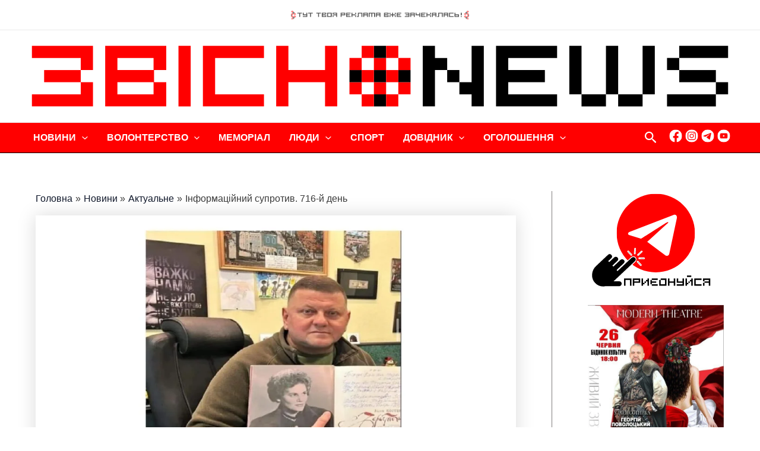

--- FILE ---
content_type: text/html; charset=utf-8
request_url: https://www.google.com/recaptcha/api2/aframe
body_size: 267
content:
<!DOCTYPE HTML><html><head><meta http-equiv="content-type" content="text/html; charset=UTF-8"></head><body><script nonce="UPRCypLXqIzFqrbsaUx9tw">/** Anti-fraud and anti-abuse applications only. See google.com/recaptcha */ try{var clients={'sodar':'https://pagead2.googlesyndication.com/pagead/sodar?'};window.addEventListener("message",function(a){try{if(a.source===window.parent){var b=JSON.parse(a.data);var c=clients[b['id']];if(c){var d=document.createElement('img');d.src=c+b['params']+'&rc='+(localStorage.getItem("rc::a")?sessionStorage.getItem("rc::b"):"");window.document.body.appendChild(d);sessionStorage.setItem("rc::e",parseInt(sessionStorage.getItem("rc::e")||0)+1);localStorage.setItem("rc::h",'1769650313826');}}}catch(b){}});window.parent.postMessage("_grecaptcha_ready", "*");}catch(b){}</script></body></html>

--- FILE ---
content_type: image/svg+xml
request_url: https://zvisno.news/wp-content/uploads/2024/02/ads-block_3_2h15.svg
body_size: 1363
content:
<?xml version="1.0" encoding="UTF-8"?> <svg xmlns="http://www.w3.org/2000/svg" xmlns:xlink="http://www.w3.org/1999/xlink" version="1.1" id="Шар_1" x="0px" y="0px" viewBox="0 0 2000 1500" style="enable-background:new 0 0 2000 1500;" xml:space="preserve"> <style type="text/css"> .st0{display:none;fill:#FF0000;} .st1{display:none;} .st2{opacity:0.5;} .st3{fill:#FF0000;} .st4{opacity:0.67;} </style> <g class="st4"> <path d="M514.4,291.3v27.8h-55.5v111h-27.8v-111h-55.5v-27.8H514.4z"></path> <path d="M653.1,291.3h27.8v138.8H542.1v-27.8h111v-27.8h-111v-83.2h27.8v55.5h83.2V291.3z"></path> <path d="M847.4,291.3v27.8h-55.5v111h-27.8v-111h-55.5v-27.8H847.4z"></path> <path d="M1097.1,291.3v27.8h-55.5v111h-27.7v-111h-55.5v-27.8H1097.1z"></path> <path d="M1124.9,430.1V291.3h138.8v55.5h-27.8v27.8h27.8v55.5H1124.9z M1234.8,346.8v-27.8h-82.1v27.8H1234.8z M1234.8,402.3v-27.8 h-82.1v27.8H1234.8z"></path> <path d="M1430.1,291.3v138.8h-138.8V291.3H1430.1z M1402.4,402.3v-83.2h-83.2v83.2H1402.4z"></path> <path d="M1485.6,374.6v-27.8h-27.8v-55.5h138.8v138.8h-27.8v-55.5H1485.6v55.5h-27.8v-55.5H1485.6z M1568.9,319.1h-82.1v27.8h82.1 V319.1z"></path> <path d="M375.6,557.7h138.8V641h-111v55.5h-27.8V557.7z M486.6,613.2v-27.8h-83.2v27.8H486.6z"></path> <path d="M680.9,585.5h-111v27.8h83.2V641h-83.2v27.8h111v27.8H542.1V557.7h138.8V585.5z"></path> <path d="M819.6,557.7h27.8v55.5h-27.8V641h27.8v55.5h-27.8V641h-83.2v55.5h-27.8V557.7h27.8v55.5h83.2V557.7z"></path> <path d="M902.9,557.7h138.7v138.8h-27.7v-111h-83.2v111h-55.5v-27.8h27.8V557.7z"></path> <path d="M1069.4,557.7h138.8v138.8h-27.8V641h-83.2v55.5h-27.8V557.7z M1180.4,613.2v-27.8h-83.2v27.8H1180.4z"></path> <path d="M1235.9,557.7h194.2v138.8h-27.8v-111h-55.5v111h-27.8v-111h-55.5v111h-27.8V557.7z"></path> <path d="M1457.9,557.7h138.8v138.8h-27.8V641h-83.2v55.5h-27.8V557.7z M1568.9,613.2v-27.8h-83.2v27.8H1568.9z"></path> <path d="M722.5,962.9V824.1h138.8v55.5h-27.8v27.8h27.8v55.5H722.5z M832.4,879.6v-27.8h-82.1v27.8H832.4z M832.4,935.1v-27.8 h-82.1v27.8H832.4z"></path> <path d="M889,824.1h27.8v55.5H889V824.1z M889,907.4h27.8v55.5H889V907.4z M972.2,907.4h-55.5v-27.8h55.5v-55.5h27.8v55.5h55.5 v27.8H1000v55.5h-27.8V907.4z M1055.5,824.1h27.8v55.5h-27.8V824.1z M1055.5,962.9h27.8v-55.5h-27.8V962.9z"></path> <path d="M1249.7,851.9h-111v27.8h83.2v27.8h-83.2v27.8h111v27.8H1111V824.1h138.8V851.9z"></path> <path d="M112,1090.5h138.8v138.8H112v-27.8h111v-27.8h-83.2V1146H223v-27.8H112V1090.5z"></path> <path d="M278.5,1090.5h138.8v138.8h-27.8v-55.5h-83.2v55.5h-27.8V1090.5z M389.5,1146v-27.8h-83.2v27.8H389.5z"></path> <path d="M583.7,1090.5v138.8H556v-55.5H445v-83.2h27.8v55.5H556v-55.5H583.7z"></path> <path d="M750.2,1118.3h-111v27.8h83.2v27.8h-83.2v27.8h111v27.8H611.5v-138.8h138.8V1118.3z"></path> <path d="M889,1090.5h27.8v55.5H889v27.8h27.8v55.5H889v-55.5h-83.2v55.5H778v-138.8h27.8v55.5H889V1090.5z"></path> <path d="M944.5,1090.5h138.7v138.8h-27.8v-55.5h-83.2v55.5h-27.8V1090.5z M1055.5,1146v-27.8h-83.2v27.8H1055.5z"></path> <path d="M1138.7,1090.5h138.8v138.8h-27.8v-111h-83.2v111H1111v-27.8h27.8V1090.5z"></path> <path d="M1305.2,1090.5H1444v138.8h-27.8v-55.5H1333v55.5h-27.8V1090.5z M1416.2,1146v-27.8H1333v27.8H1416.2z"></path> <path d="M1610.5,1118.3h-111v83.2h111v27.8h-138.8v-138.8h138.8V1118.3z"></path> <path d="M1638.2,1090.5h27.8v111h83.2v-27.8H1666V1146h111v83.2h-138.8V1090.5z"></path> <path d="M1832.5,1090.5h27.8v83.2h-27.8V1090.5z M1832.5,1229.3v-27.8h27.8v27.8H1832.5z"></path> </g> <g> <g class="st2"> <g> <rect x="21.9" y="171.6" transform="matrix(0.7071 0.7071 -0.7071 0.7071 180.7275 12.8439)" class="st3" width="105.9" height="105.9"></rect> </g> <g> <rect x="-52.9" y="-52.9" transform="matrix(0.7071 0.7071 -0.7071 0.7071 2.517269e-12 2.892370e-13)" width="105.9" height="105.9"></rect> <rect x="-127.8" y="-127.8" transform="matrix(0.7071 0.7071 -0.7071 0.7071 -74.8598 31.0079)" class="st3" width="105.9" height="105.9"></rect> <rect x="96.8" y="96.8" transform="matrix(0.7071 0.7071 -0.7071 0.7071 149.7196 -62.0159)" width="105.9" height="105.9"></rect> <rect x="21.9" y="21.9" transform="matrix(0.7071 0.7071 -0.7071 0.7071 74.8598 -31.0079)" class="st3" width="105.9" height="105.9"></rect> </g> <g> <rect x="21.9" y="-127.8" transform="matrix(0.7071 0.7071 -0.7071 0.7071 -31.0079 -74.8598)" class="st3" width="105.9" height="105.9"></rect> <rect x="171.6" y="21.9" transform="matrix(0.7071 0.7071 -0.7071 0.7071 118.7116 -136.8757)" class="st3" width="105.9" height="105.9"></rect> </g> </g> <g class="st2"> <g> <rect x="1797.3" y="96.8" transform="matrix(0.7071 0.7071 -0.7071 0.7071 647.8023 -1264.494)" width="105.9" height="105.9"></rect> <rect x="1722.5" y="21.9" transform="matrix(0.7071 0.7071 -0.7071 0.7071 572.9425 -1233.4861)" class="st3" width="105.9" height="105.9"></rect> <rect x="1872.2" y="171.6" transform="matrix(0.7071 0.7071 -0.7071 0.7071 722.6621 -1295.502)" class="st3" width="105.9" height="105.9"></rect> </g> <g> <rect x="1722.5" y="-127.8" transform="matrix(0.7071 0.7071 -0.7071 0.7071 467.0748 -1277.3379)" class="st3" width="105.9" height="105.9"></rect> <rect x="1872.2" y="21.9" transform="matrix(0.7071 0.7071 -0.7071 0.7071 616.7944 -1339.3538)" class="st3" width="105.9" height="105.9"></rect> </g> <g> <rect x="1947.1" y="-52.9" transform="matrix(0.7071 0.7071 -0.7071 0.7071 585.7864 -1414.2136)" width="105.9" height="105.9"></rect> <rect x="1872.2" y="-127.8" transform="matrix(0.7071 0.7071 -0.7071 0.7071 510.9266 -1383.2056)" class="st3" width="105.9" height="105.9"></rect> </g> <g> </g> </g> </g> <g> <g class="st2"> <g> </g> <g> <rect x="-52.9" y="1447.1" transform="matrix(0.7071 0.7071 -0.7071 0.7071 1060.6602 439.3398)" width="105.9" height="105.9"></rect> <rect x="-127.8" y="1372.2" transform="matrix(0.7071 0.7071 -0.7071 0.7071 985.8004 470.3478)" class="st3" width="105.9" height="105.9"></rect> </g> <g> <rect x="-127.8" y="1222.5" transform="matrix(0.7071 0.7071 -0.7071 0.7071 879.9326 426.4959)" class="st3" width="105.9" height="105.9"></rect> <rect x="21.9" y="1372.2" transform="matrix(0.7071 0.7071 -0.7071 0.7071 1029.6522 364.48)" class="st3" width="105.9" height="105.9"></rect> </g> <g> <rect x="96.8" y="1297.3" transform="matrix(0.7071 0.7071 -0.7071 0.7071 998.6443 289.6202)" width="105.9" height="105.9"></rect> <rect x="21.9" y="1222.5" transform="matrix(0.7071 0.7071 -0.7071 0.7071 923.7845 320.6282)" class="st3" width="105.9" height="105.9"></rect> <rect x="171.6" y="1372.2" transform="matrix(0.7071 0.7071 -0.7071 0.7071 1073.504 258.6123)" class="st3" width="105.9" height="105.9"></rect> </g> </g> <g class="st2"> <g> <rect x="1722.5" y="1372.2" transform="matrix(0.7071 0.7071 -0.7071 0.7071 1527.735 -837.998)" class="st3" width="105.9" height="105.9"></rect> </g> <g> <rect x="1797.3" y="1297.3" transform="matrix(0.7071 0.7071 -0.7071 0.7071 1496.7271 -912.8578)" width="105.9" height="105.9"></rect> <rect x="1947.1" y="1447.1" transform="matrix(0.7071 0.7071 -0.7071 0.7071 1646.4467 -974.8737)" width="105.9" height="105.9"></rect> <rect x="1872.2" y="1372.2" transform="matrix(0.7071 0.7071 -0.7071 0.7071 1571.5868 -943.8658)" class="st3" width="105.9" height="105.9"></rect> </g> <g> <rect x="1872.2" y="1222.5" transform="matrix(0.7071 0.7071 -0.7071 0.7071 1465.7191 -987.7177)" class="st3" width="105.9" height="105.9"></rect> </g> </g> </g> </svg> 

--- FILE ---
content_type: image/svg+xml
request_url: https://zvisno.news/wp-content/uploads/2024/02/ads-block_1_dovga_roztyazhka.svg
body_size: 1023
content:
<?xml version="1.0" encoding="UTF-8"?> <svg xmlns="http://www.w3.org/2000/svg" xmlns:xlink="http://www.w3.org/1999/xlink" version="1.1" id="Шар_1" x="0px" y="0px" viewBox="0 0 3500 180" style="enable-background:new 0 0 3500 180;" xml:space="preserve"> <style type="text/css"> .st0{display:none;fill:#FF0000;} .st1{display:none;} .st2{opacity:0.5;} .st3{fill:#FF0000;} .st4{opacity:0.67;} </style> <g class="st2"> <g> <rect x="7.5" y="154.4" transform="matrix(0.7071 0.7071 -0.7071 0.7071 129.3381 32.4853)" class="st3" width="36" height="36"></rect> </g> <g> <rect x="-18" y="78" transform="matrix(0.7071 0.7071 -0.7071 0.7071 67.8822 28.1177)" width="36" height="36"></rect> <rect x="32.9" y="128.9" transform="matrix(0.7071 0.7071 -0.7071 0.7071 118.7939 7.0294)" width="36" height="36"></rect> <rect x="7.5" y="103.5" transform="matrix(0.7071 0.7071 -0.7071 0.7071 93.3381 17.5736)" class="st3" width="36" height="36"></rect> </g> <g> <rect x="7.5" y="52.5" transform="matrix(0.7071 0.7071 -0.7071 0.7071 57.3381 2.6619)" class="st3" width="36" height="36"></rect> <rect x="58.4" y="103.5" transform="matrix(0.7071 0.7071 -0.7071 0.7071 108.2498 -18.4264)" class="st3" width="36" height="36"></rect> </g> <g> <rect x="32.9" y="27.1" transform="matrix(0.7071 0.7071 -0.7071 0.7071 46.7939 -22.7939)" width="36" height="36"></rect> <rect x="7.5" y="1.6" transform="matrix(0.7071 0.7071 -0.7071 0.7071 21.3381 -12.2498)" class="st3" width="36" height="36"></rect> <rect x="58.4" y="52.5" transform="matrix(0.7071 0.7071 -0.7071 0.7071 72.2498 -33.3381)" class="st3" width="36" height="36"></rect> </g> </g> <g class="st2"> <g> <rect x="3431.3" y="128.9" transform="matrix(0.7071 0.7071 -0.7071 0.7071 1114.1486 -2395.9692)" width="36" height="36"></rect> <rect x="3405.8" y="103.5" transform="matrix(0.7071 0.7071 -0.7071 0.7071 1088.6927 -2385.425)" class="st3" width="36" height="36"></rect> <rect x="3456.7" y="154.4" transform="matrix(0.7071 0.7071 -0.7071 0.7071 1139.6044 -2406.5134)" class="st3" width="36" height="36"></rect> </g> <g> <rect x="3405.8" y="52.5" transform="matrix(0.7071 0.7071 -0.7071 0.7071 1052.6927 -2400.3367)" class="st3" width="36" height="36"></rect> <rect x="3456.7" y="103.5" transform="matrix(0.7071 0.7071 -0.7071 0.7071 1103.6044 -2421.425)" class="st3" width="36" height="36"></rect> </g> <g> <rect x="3431.3" y="27.1" transform="matrix(0.7071 0.7071 -0.7071 0.7071 1042.1486 -2425.7925)" width="36" height="36"></rect> <rect x="3482.2" y="78" transform="matrix(0.7071 0.7071 -0.7071 0.7071 1093.0603 -2446.8809)" width="36" height="36"></rect> <rect x="3456.7" y="52.5" transform="matrix(0.7071 0.7071 -0.7071 0.7071 1067.6044 -2436.3367)" class="st3" width="36" height="36"></rect> </g> <g> <rect x="3456.7" y="1.6" transform="matrix(0.7071 0.7071 -0.7071 0.7071 1031.6044 -2451.2483)" class="st3" width="36" height="36"></rect> </g> </g> <g class="st4"> <path d="M214.6,42.1v17.8h-35.5v71h-17.8v-71h-35.5V42.1H214.6z"></path> <path d="M303.4,42.1h17.8v88.8h-88.8v-17.8h71V95.3h-71V42.1h17.8v35.5h53.3V42.1z"></path> <path d="M427.6,42.1v17.8h-35.5v71h-17.8v-71h-35.5V42.1H427.6z"></path> <path d="M587.4,42.1v17.8h-35.5v71h-17.8v-71h-35.5V42.1H587.4z"></path> <path d="M605.1,130.8V42.1h88.8v35.5h-17.8v17.8h17.8v35.5H605.1z M675.4,77.6V59.8h-52.5v17.7H675.4z M675.4,113.1V95.3h-52.5 v17.8H675.4z"></path> <path d="M800.4,42.1v88.8h-88.8V42.1H800.4z M782.6,113.1V59.8h-53.2v53.2H782.6z"></path> <path d="M835.9,95.3V77.6h-17.8V42.1h88.8v88.8h-17.8V95.3H835.9v35.5h-17.8V95.3H835.9z M889.1,59.8h-52.5v17.7h52.5V59.8z"></path> <path d="M977.9,42.1h88.8v53.2h-71v35.5h-17.8V42.1z M1048.9,77.6V59.8h-53.2v17.7H1048.9z"></path> <path d="M1173.1,59.8h-71v17.7h53.2v17.8h-53.2v17.8h71v17.8h-88.8V42.1h88.8V59.8z"></path> <path d="M1261.9,42.1h17.8v35.5h-17.8v17.8h17.8v35.5h-17.8V95.3h-53.2v35.5h-17.8V42.1h17.8v35.5h53.2V42.1z"></path> <path d="M1315.1,42.1h88.8v88.8h-17.8v-71h-53.2v71h-35.5v-17.8h17.8V42.1z"></path> <path d="M1421.6,42.1h88.8v88.8h-17.8V95.3h-53.2v35.5h-17.8V42.1z M1492.6,77.6V59.8h-53.2v17.7H1492.6z"></path> <path d="M1528.1,42.1h124.2v88.8h-17.8v-71h-35.5v71h-17.8v-71h-35.5v71h-17.8V42.1z"></path> <path d="M1670.1,42.1h88.8v88.8h-17.8V95.3h-53.2v35.5h-17.8V42.1z M1741.1,77.6V59.8h-53.2v17.7H1741.1z"></path> <path d="M1829.9,130.8V42.1h88.8v35.5h-17.8v17.8h17.8v35.5H1829.9z M1900.2,77.6V59.8h-52.5v17.7H1900.2z M1900.2,113.1V95.3 h-52.5v17.8H1900.2z"></path> <path d="M1936.4,42.1h17.8v35.5h-17.8V42.1z M1936.4,95.3h17.8v35.5h-17.8V95.3z M1989.6,95.3h-35.5V77.6h35.5V42.1h17.8v35.5h35.5 v17.8h-35.5v35.5h-17.8V95.3z M2042.9,42.1h17.8v35.5h-17.8V42.1z M2042.9,130.8h17.8V95.3h-17.8V130.8z"></path> <path d="M2167.1,59.8h-71v17.7h53.2v17.8h-53.2v17.8h71v17.8h-88.8V42.1h88.8V59.8z"></path> <path d="M2238.1,42.1h88.8v88.8h-88.8v-17.8h71V95.3h-53.2V77.6h53.2V59.8h-71V42.1z"></path> <path d="M2344.6,42.1h88.8v88.8h-17.8V95.3h-53.2v35.5h-17.8V42.1z M2415.6,77.6V59.8h-53.2v17.7H2415.6z"></path> <path d="M2539.9,42.1v88.8h-17.8V95.3h-71V42.1h17.8v35.5h53.2V42.1H2539.9z"></path> <path d="M2646.4,59.8h-71v17.7h53.2v17.8h-53.2v17.8h71v17.8h-88.8V42.1h88.8V59.8z"></path> <path d="M2735.1,42.1h17.8v35.5h-17.8v17.8h17.8v35.5h-17.8V95.3h-53.2v35.5h-17.8V42.1h17.8v35.5h53.2V42.1z"></path> <path d="M2770.6,42.1h88.8v88.8h-17.8V95.3h-53.2v35.5h-17.8V42.1z M2841.6,77.6V59.8h-53.2v17.7H2841.6z"></path> <path d="M2894.9,42.1h88.8v88.8h-17.8v-71h-53.2v71h-35.5v-17.8h17.8V42.1z"></path> <path d="M3001.4,42.1h88.8v88.8h-17.8V95.3h-53.2v35.5h-17.8V42.1z M3072.4,77.6V59.8h-53.2v17.7H3072.4z"></path> <path d="M3196.6,59.8h-71v53.2h71v17.8h-88.8V42.1h88.8V59.8z"></path> <path d="M3214.4,42.1h17.8v71h53.2V95.3h-53.2V77.6h71v53.2h-88.8V42.1z"></path> <path d="M3338.6,42.1h17.8v53.2h-17.8V42.1z M3338.6,130.8v-17.8h17.8v17.8H3338.6z"></path> </g> </svg> 

--- FILE ---
content_type: image/svg+xml
request_url: https://zvisno.news/wp-content/uploads/2024/02/ytb.svg
body_size: 431
content:
<?xml version="1.0" encoding="UTF-8"?> <svg xmlns="http://www.w3.org/2000/svg" xmlns:xlink="http://www.w3.org/1999/xlink" width="1080" zoomAndPan="magnify" viewBox="0 0 810 809.999993" height="1080" preserveAspectRatio="xMidYMid meet" version="1.0"><defs><clipPath id="bfe964ea63"><path d="M 10.4375 10.4375 L 799.4375 10.4375 L 799.4375 799.4375 L 10.4375 799.4375 Z M 10.4375 10.4375 " clip-rule="nonzero"></path></clipPath></defs><g clip-path="url(#bfe964ea63)"><path fill="#ffffff" d="M 404.996094 10.4375 C 187.050781 10.4375 10.4375 187.050781 10.4375 404.996094 C 10.4375 622.945312 187.050781 799.554688 404.996094 799.554688 C 622.945312 799.554688 799.554688 622.945312 799.554688 404.996094 C 799.214844 187.050781 622.601562 10.4375 404.996094 10.4375 Z M 632.167969 515.335938 C 627.726562 544.375 602.445312 565.554688 573.070312 565.554688 L 236.582031 565.554688 C 207.203125 565.554688 181.925781 544.375 177.484375 515.335938 C 173.386719 488.347656 169.285156 450.773438 168.945312 404.65625 C 169.285156 358.539062 173.042969 321.300781 177.484375 293.972656 C 181.925781 264.9375 207.203125 243.757812 236.582031 243.757812 L 573.070312 243.757812 C 602.445312 243.757812 627.726562 264.9375 632.167969 293.972656 C 636.265625 320.960938 640.367188 358.539062 640.707031 404.65625 C 640.367188 450.773438 636.265625 488.347656 632.167969 515.335938 Z M 632.167969 515.335938 " fill-opacity="1" fill-rule="nonzero"></path></g><path fill="#ffffff" d="M 355.121094 340.773438 L 355.121094 468.878906 L 474.34375 404.996094 Z M 355.121094 340.773438 " fill-opacity="1" fill-rule="nonzero"></path></svg> 

--- FILE ---
content_type: image/svg+xml
request_url: https://zvisno.news/wp-content/uploads/2024/02/tg.svg
body_size: 437
content:
<?xml version="1.0" encoding="UTF-8"?> <svg xmlns="http://www.w3.org/2000/svg" xmlns:xlink="http://www.w3.org/1999/xlink" width="1080" zoomAndPan="magnify" viewBox="0 0 810 809.999993" height="1080" preserveAspectRatio="xMidYMid meet" version="1.0"><defs><clipPath id="8d33a0eea5"><path d="M 10.4375 10.4375 L 799.4375 10.4375 L 799.4375 799.4375 L 10.4375 799.4375 Z M 10.4375 10.4375 " clip-rule="nonzero"></path></clipPath></defs><g clip-path="url(#8d33a0eea5)"><path fill="#ffffff" d="M 404.996094 10.4375 C 187.050781 10.4375 10.4375 187.050781 10.4375 404.996094 C 10.4375 622.945312 187.050781 799.554688 404.996094 799.554688 C 622.945312 799.554688 799.554688 622.945312 799.554688 404.996094 C 799.214844 187.050781 622.601562 10.4375 404.996094 10.4375 Z M 617.476562 252.640625 L 540.617188 613.035156 C 536.859375 631.140625 515.679688 639 500.988281 628.066406 L 318.570312 492.105469 L 520.117188 310.03125 C 520.117188 310.03125 533.785156 298.757812 530.027344 295.339844 C 525.925781 291.242188 510.894531 300.121094 503.378906 305.246094 C 495.523438 311.054688 256.398438 462.046875 256.398438 462.046875 L 135.125 424.46875 C 121.460938 420.371094 121.460938 401.582031 141.273438 393.382812 L 586.734375 221.894531 C 606.203125 212.328125 621.578125 234.191406 617.476562 252.640625 Z M 617.476562 252.640625 " fill-opacity="1" fill-rule="nonzero"></path></g></svg> 